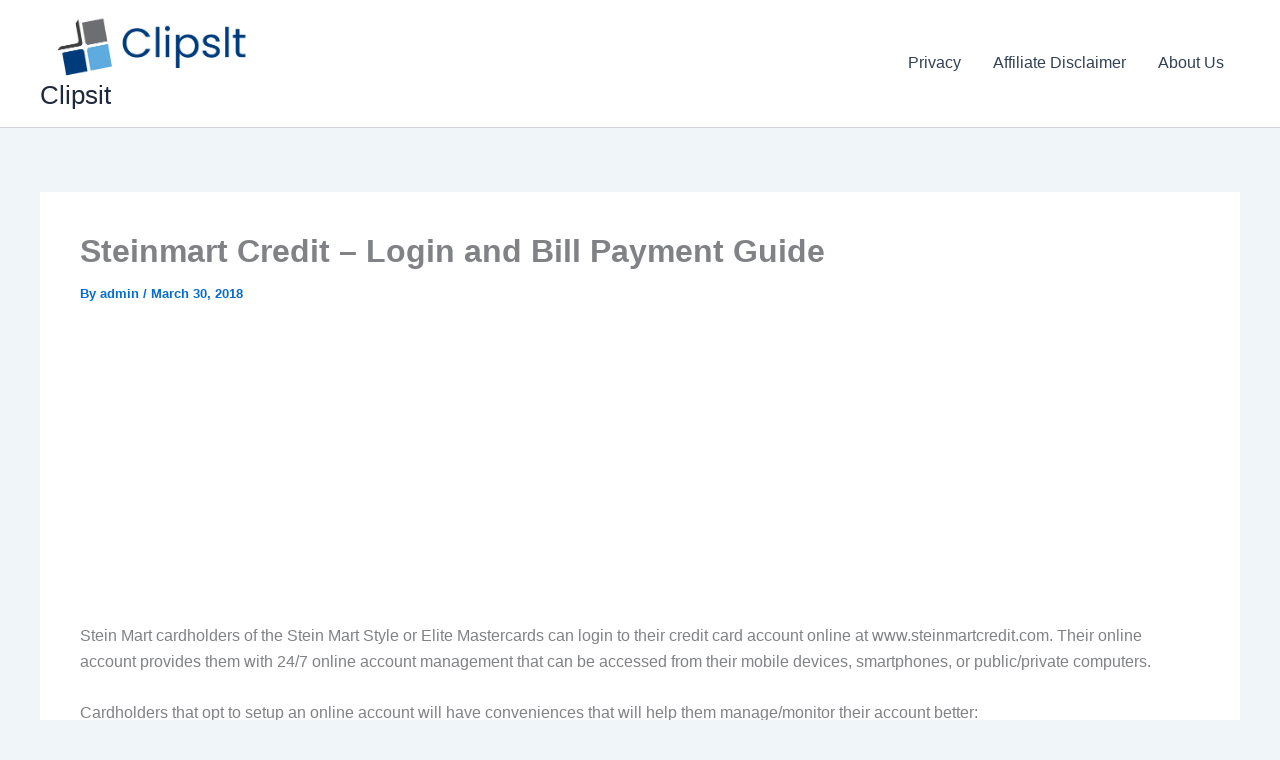

--- FILE ---
content_type: text/html; charset=utf-8
request_url: https://www.google.com/recaptcha/api2/aframe
body_size: 266
content:
<!DOCTYPE HTML><html><head><meta http-equiv="content-type" content="text/html; charset=UTF-8"></head><body><script nonce="s2CuEWaCgUHiIn7Xg6gFNw">/** Anti-fraud and anti-abuse applications only. See google.com/recaptcha */ try{var clients={'sodar':'https://pagead2.googlesyndication.com/pagead/sodar?'};window.addEventListener("message",function(a){try{if(a.source===window.parent){var b=JSON.parse(a.data);var c=clients[b['id']];if(c){var d=document.createElement('img');d.src=c+b['params']+'&rc='+(localStorage.getItem("rc::a")?sessionStorage.getItem("rc::b"):"");window.document.body.appendChild(d);sessionStorage.setItem("rc::e",parseInt(sessionStorage.getItem("rc::e")||0)+1);localStorage.setItem("rc::h",'1769898337652');}}}catch(b){}});window.parent.postMessage("_grecaptcha_ready", "*");}catch(b){}</script></body></html>